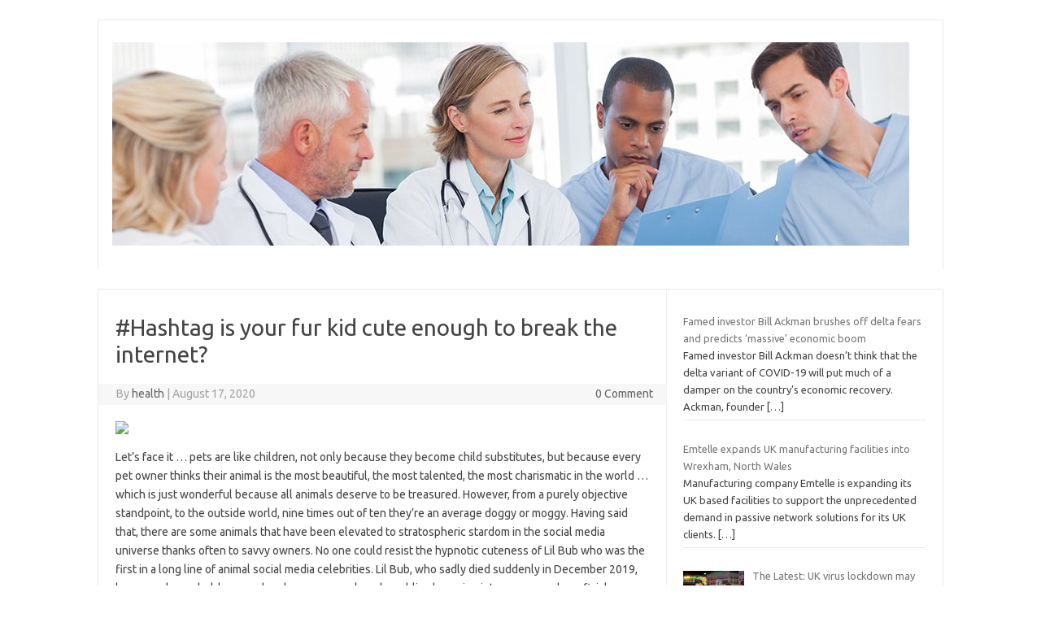

--- FILE ---
content_type: text/html; charset=UTF-8
request_url: https://desyrel.eu/hashtag-is-your-fur-kid-cute-enough-to-break-the-internet/
body_size: 11678
content:
<!DOCTYPE html> <!--[if IE 7]><html class="ie ie7" lang="en-US"> <![endif]--> <!--[if IE 8]><html class="ie ie8" lang="en-US"> <![endif]--> <!--[if !(IE 7) | !(IE 8)  ]><!--><html lang="en-US"> <!--<![endif]--><head><meta charset="UTF-8"><meta name="viewport" content="width=device-width, initial-scale=1"><link rel="profile" href="http://gmpg.org/xfn/11"><link rel="pingback" href="https://desyrel.eu/xmlrpc.php" /> <!--[if lt IE 9]> <script src="https://desyrel.eu/wp-content/themes/iconic-one/js/html5.js" type="text/javascript"></script> <![endif]--><title>#Hashtag is your fur kid cute enough to break the internet? &#8211; Health News</title><meta name='robots' content='max-image-preview:large' /><style>img:is([sizes="auto" i], [sizes^="auto," i]) { contain-intrinsic-size: 3000px 1500px }</style><link rel='dns-prefetch' href='//fonts.googleapis.com' /><link rel="alternate" type="application/rss+xml" title="Health News &raquo; Feed" href="https://desyrel.eu/feed/" /><link rel="alternate" type="application/rss+xml" title="Health News &raquo; Comments Feed" href="https://desyrel.eu/comments/feed/" /> <script defer src="[data-uri]"></script> <style type="text/css">.archive #nav-above,
					.archive #nav-below,
					.search #nav-above,
					.search #nav-below,
					.blog #nav-below, 
					.blog #nav-above, 
					.navigation.paging-navigation, 
					.navigation.pagination,
					.pagination.paging-pagination, 
					.pagination.pagination, 
					.pagination.loop-pagination, 
					.bicubic-nav-link, 
					#page-nav, 
					.camp-paging, 
					#reposter_nav-pages, 
					.unity-post-pagination, 
					.wordpost_content .nav_post_link { 
						display: none !important; 
					}
					.single-gallery .pagination.gllrpr_pagination {
						display: block !important; 
					}</style><style id='wp-emoji-styles-inline-css' type='text/css'>img.wp-smiley, img.emoji {
		display: inline !important;
		border: none !important;
		box-shadow: none !important;
		height: 1em !important;
		width: 1em !important;
		margin: 0 0.07em !important;
		vertical-align: -0.1em !important;
		background: none !important;
		padding: 0 !important;
	}</style><link rel='stylesheet' id='wp-block-library-css' href='https://desyrel.eu/wp-includes/css/dist/block-library/style.min.css?ver=6.8.3' type='text/css' media='all' /><style id='classic-theme-styles-inline-css' type='text/css'>/*! This file is auto-generated */
.wp-block-button__link{color:#fff;background-color:#32373c;border-radius:9999px;box-shadow:none;text-decoration:none;padding:calc(.667em + 2px) calc(1.333em + 2px);font-size:1.125em}.wp-block-file__button{background:#32373c;color:#fff;text-decoration:none}</style><style id='global-styles-inline-css' type='text/css'>:root{--wp--preset--aspect-ratio--square: 1;--wp--preset--aspect-ratio--4-3: 4/3;--wp--preset--aspect-ratio--3-4: 3/4;--wp--preset--aspect-ratio--3-2: 3/2;--wp--preset--aspect-ratio--2-3: 2/3;--wp--preset--aspect-ratio--16-9: 16/9;--wp--preset--aspect-ratio--9-16: 9/16;--wp--preset--color--black: #000000;--wp--preset--color--cyan-bluish-gray: #abb8c3;--wp--preset--color--white: #ffffff;--wp--preset--color--pale-pink: #f78da7;--wp--preset--color--vivid-red: #cf2e2e;--wp--preset--color--luminous-vivid-orange: #ff6900;--wp--preset--color--luminous-vivid-amber: #fcb900;--wp--preset--color--light-green-cyan: #7bdcb5;--wp--preset--color--vivid-green-cyan: #00d084;--wp--preset--color--pale-cyan-blue: #8ed1fc;--wp--preset--color--vivid-cyan-blue: #0693e3;--wp--preset--color--vivid-purple: #9b51e0;--wp--preset--gradient--vivid-cyan-blue-to-vivid-purple: linear-gradient(135deg,rgba(6,147,227,1) 0%,rgb(155,81,224) 100%);--wp--preset--gradient--light-green-cyan-to-vivid-green-cyan: linear-gradient(135deg,rgb(122,220,180) 0%,rgb(0,208,130) 100%);--wp--preset--gradient--luminous-vivid-amber-to-luminous-vivid-orange: linear-gradient(135deg,rgba(252,185,0,1) 0%,rgba(255,105,0,1) 100%);--wp--preset--gradient--luminous-vivid-orange-to-vivid-red: linear-gradient(135deg,rgba(255,105,0,1) 0%,rgb(207,46,46) 100%);--wp--preset--gradient--very-light-gray-to-cyan-bluish-gray: linear-gradient(135deg,rgb(238,238,238) 0%,rgb(169,184,195) 100%);--wp--preset--gradient--cool-to-warm-spectrum: linear-gradient(135deg,rgb(74,234,220) 0%,rgb(151,120,209) 20%,rgb(207,42,186) 40%,rgb(238,44,130) 60%,rgb(251,105,98) 80%,rgb(254,248,76) 100%);--wp--preset--gradient--blush-light-purple: linear-gradient(135deg,rgb(255,206,236) 0%,rgb(152,150,240) 100%);--wp--preset--gradient--blush-bordeaux: linear-gradient(135deg,rgb(254,205,165) 0%,rgb(254,45,45) 50%,rgb(107,0,62) 100%);--wp--preset--gradient--luminous-dusk: linear-gradient(135deg,rgb(255,203,112) 0%,rgb(199,81,192) 50%,rgb(65,88,208) 100%);--wp--preset--gradient--pale-ocean: linear-gradient(135deg,rgb(255,245,203) 0%,rgb(182,227,212) 50%,rgb(51,167,181) 100%);--wp--preset--gradient--electric-grass: linear-gradient(135deg,rgb(202,248,128) 0%,rgb(113,206,126) 100%);--wp--preset--gradient--midnight: linear-gradient(135deg,rgb(2,3,129) 0%,rgb(40,116,252) 100%);--wp--preset--font-size--small: 13px;--wp--preset--font-size--medium: 20px;--wp--preset--font-size--large: 36px;--wp--preset--font-size--x-large: 42px;--wp--preset--spacing--20: 0.44rem;--wp--preset--spacing--30: 0.67rem;--wp--preset--spacing--40: 1rem;--wp--preset--spacing--50: 1.5rem;--wp--preset--spacing--60: 2.25rem;--wp--preset--spacing--70: 3.38rem;--wp--preset--spacing--80: 5.06rem;--wp--preset--shadow--natural: 6px 6px 9px rgba(0, 0, 0, 0.2);--wp--preset--shadow--deep: 12px 12px 50px rgba(0, 0, 0, 0.4);--wp--preset--shadow--sharp: 6px 6px 0px rgba(0, 0, 0, 0.2);--wp--preset--shadow--outlined: 6px 6px 0px -3px rgba(255, 255, 255, 1), 6px 6px rgba(0, 0, 0, 1);--wp--preset--shadow--crisp: 6px 6px 0px rgba(0, 0, 0, 1);}:where(.is-layout-flex){gap: 0.5em;}:where(.is-layout-grid){gap: 0.5em;}body .is-layout-flex{display: flex;}.is-layout-flex{flex-wrap: wrap;align-items: center;}.is-layout-flex > :is(*, div){margin: 0;}body .is-layout-grid{display: grid;}.is-layout-grid > :is(*, div){margin: 0;}:where(.wp-block-columns.is-layout-flex){gap: 2em;}:where(.wp-block-columns.is-layout-grid){gap: 2em;}:where(.wp-block-post-template.is-layout-flex){gap: 1.25em;}:where(.wp-block-post-template.is-layout-grid){gap: 1.25em;}.has-black-color{color: var(--wp--preset--color--black) !important;}.has-cyan-bluish-gray-color{color: var(--wp--preset--color--cyan-bluish-gray) !important;}.has-white-color{color: var(--wp--preset--color--white) !important;}.has-pale-pink-color{color: var(--wp--preset--color--pale-pink) !important;}.has-vivid-red-color{color: var(--wp--preset--color--vivid-red) !important;}.has-luminous-vivid-orange-color{color: var(--wp--preset--color--luminous-vivid-orange) !important;}.has-luminous-vivid-amber-color{color: var(--wp--preset--color--luminous-vivid-amber) !important;}.has-light-green-cyan-color{color: var(--wp--preset--color--light-green-cyan) !important;}.has-vivid-green-cyan-color{color: var(--wp--preset--color--vivid-green-cyan) !important;}.has-pale-cyan-blue-color{color: var(--wp--preset--color--pale-cyan-blue) !important;}.has-vivid-cyan-blue-color{color: var(--wp--preset--color--vivid-cyan-blue) !important;}.has-vivid-purple-color{color: var(--wp--preset--color--vivid-purple) !important;}.has-black-background-color{background-color: var(--wp--preset--color--black) !important;}.has-cyan-bluish-gray-background-color{background-color: var(--wp--preset--color--cyan-bluish-gray) !important;}.has-white-background-color{background-color: var(--wp--preset--color--white) !important;}.has-pale-pink-background-color{background-color: var(--wp--preset--color--pale-pink) !important;}.has-vivid-red-background-color{background-color: var(--wp--preset--color--vivid-red) !important;}.has-luminous-vivid-orange-background-color{background-color: var(--wp--preset--color--luminous-vivid-orange) !important;}.has-luminous-vivid-amber-background-color{background-color: var(--wp--preset--color--luminous-vivid-amber) !important;}.has-light-green-cyan-background-color{background-color: var(--wp--preset--color--light-green-cyan) !important;}.has-vivid-green-cyan-background-color{background-color: var(--wp--preset--color--vivid-green-cyan) !important;}.has-pale-cyan-blue-background-color{background-color: var(--wp--preset--color--pale-cyan-blue) !important;}.has-vivid-cyan-blue-background-color{background-color: var(--wp--preset--color--vivid-cyan-blue) !important;}.has-vivid-purple-background-color{background-color: var(--wp--preset--color--vivid-purple) !important;}.has-black-border-color{border-color: var(--wp--preset--color--black) !important;}.has-cyan-bluish-gray-border-color{border-color: var(--wp--preset--color--cyan-bluish-gray) !important;}.has-white-border-color{border-color: var(--wp--preset--color--white) !important;}.has-pale-pink-border-color{border-color: var(--wp--preset--color--pale-pink) !important;}.has-vivid-red-border-color{border-color: var(--wp--preset--color--vivid-red) !important;}.has-luminous-vivid-orange-border-color{border-color: var(--wp--preset--color--luminous-vivid-orange) !important;}.has-luminous-vivid-amber-border-color{border-color: var(--wp--preset--color--luminous-vivid-amber) !important;}.has-light-green-cyan-border-color{border-color: var(--wp--preset--color--light-green-cyan) !important;}.has-vivid-green-cyan-border-color{border-color: var(--wp--preset--color--vivid-green-cyan) !important;}.has-pale-cyan-blue-border-color{border-color: var(--wp--preset--color--pale-cyan-blue) !important;}.has-vivid-cyan-blue-border-color{border-color: var(--wp--preset--color--vivid-cyan-blue) !important;}.has-vivid-purple-border-color{border-color: var(--wp--preset--color--vivid-purple) !important;}.has-vivid-cyan-blue-to-vivid-purple-gradient-background{background: var(--wp--preset--gradient--vivid-cyan-blue-to-vivid-purple) !important;}.has-light-green-cyan-to-vivid-green-cyan-gradient-background{background: var(--wp--preset--gradient--light-green-cyan-to-vivid-green-cyan) !important;}.has-luminous-vivid-amber-to-luminous-vivid-orange-gradient-background{background: var(--wp--preset--gradient--luminous-vivid-amber-to-luminous-vivid-orange) !important;}.has-luminous-vivid-orange-to-vivid-red-gradient-background{background: var(--wp--preset--gradient--luminous-vivid-orange-to-vivid-red) !important;}.has-very-light-gray-to-cyan-bluish-gray-gradient-background{background: var(--wp--preset--gradient--very-light-gray-to-cyan-bluish-gray) !important;}.has-cool-to-warm-spectrum-gradient-background{background: var(--wp--preset--gradient--cool-to-warm-spectrum) !important;}.has-blush-light-purple-gradient-background{background: var(--wp--preset--gradient--blush-light-purple) !important;}.has-blush-bordeaux-gradient-background{background: var(--wp--preset--gradient--blush-bordeaux) !important;}.has-luminous-dusk-gradient-background{background: var(--wp--preset--gradient--luminous-dusk) !important;}.has-pale-ocean-gradient-background{background: var(--wp--preset--gradient--pale-ocean) !important;}.has-electric-grass-gradient-background{background: var(--wp--preset--gradient--electric-grass) !important;}.has-midnight-gradient-background{background: var(--wp--preset--gradient--midnight) !important;}.has-small-font-size{font-size: var(--wp--preset--font-size--small) !important;}.has-medium-font-size{font-size: var(--wp--preset--font-size--medium) !important;}.has-large-font-size{font-size: var(--wp--preset--font-size--large) !important;}.has-x-large-font-size{font-size: var(--wp--preset--font-size--x-large) !important;}
:where(.wp-block-post-template.is-layout-flex){gap: 1.25em;}:where(.wp-block-post-template.is-layout-grid){gap: 1.25em;}
:where(.wp-block-columns.is-layout-flex){gap: 2em;}:where(.wp-block-columns.is-layout-grid){gap: 2em;}
:root :where(.wp-block-pullquote){font-size: 1.5em;line-height: 1.6;}</style><link rel='stylesheet' id='themonic-fonts-css' href='https://fonts.googleapis.com/css?family=Ubuntu%3A400%2C700&#038;subset=latin%2Clatin-ext' type='text/css' media='all' /><link rel='stylesheet' id='themonic-style-css' href='https://desyrel.eu/wp-content/cache/autoptimize/autoptimize_single_f96ac0a58939036b29a391ea0cf42685.php?ver=2.4' type='text/css' media='all' /><link rel='stylesheet' id='custom-style-css' href='https://desyrel.eu/wp-content/themes/iconic-one/custom.css?ver=6.8.3' type='text/css' media='all' /> <!--[if lt IE 9]><link rel='stylesheet' id='themonic-ie-css' href='https://desyrel.eu/wp-content/themes/iconic-one/css/ie.css?ver=20130305' type='text/css' media='all' /> <![endif]--><link rel='stylesheet' id='recent-posts-widget-with-thumbnails-public-style-css' href='https://desyrel.eu/wp-content/cache/autoptimize/autoptimize_single_17cb45a014a028d6413c83fd7f51b302.php?ver=7.1.1' type='text/css' media='all' /><link rel='stylesheet' id='wp-paginate-css' href='https://desyrel.eu/wp-content/cache/autoptimize/autoptimize_single_8573092dc5d46fdafb52651cee0eaa5e.php?ver=2.2.4' type='text/css' media='screen' /><link rel="https://api.w.org/" href="https://desyrel.eu/wp-json/" /><link rel="alternate" title="JSON" type="application/json" href="https://desyrel.eu/wp-json/wp/v2/posts/536" /><link rel="EditURI" type="application/rsd+xml" title="RSD" href="https://desyrel.eu/xmlrpc.php?rsd" /><link rel="canonical" href="https://desyrel.eu/hashtag-is-your-fur-kid-cute-enough-to-break-the-internet/" /><link rel='shortlink' href='https://desyrel.eu/?p=536' /><link rel="alternate" title="oEmbed (JSON)" type="application/json+oembed" href="https://desyrel.eu/wp-json/oembed/1.0/embed?url=https%3A%2F%2Fdesyrel.eu%2Fhashtag-is-your-fur-kid-cute-enough-to-break-the-internet%2F" /><link rel="alternate" title="oEmbed (XML)" type="text/xml+oembed" href="https://desyrel.eu/wp-json/oembed/1.0/embed?url=https%3A%2F%2Fdesyrel.eu%2Fhashtag-is-your-fur-kid-cute-enough-to-break-the-internet%2F&#038;format=xml" /><style type="text/css" id="custom-background-css">body.custom-background { background-color: #ffffff; }</style></head><body class="wp-singular post-template-default single single-post postid-536 single-format-standard custom-background wp-theme-iconic-one custom-background-white custom-font-enabled single-author"><div id="page" class="site"> <a class="skip-link screen-reader-text" href="#main" title="Skip to content">Skip to content</a><header id="masthead" class="site-header" role="banner"><div class="themonic-logo"> <a href="https://desyrel.eu/" title="Health News" rel="home"><img src="https://desyrel.eu/wp-content/uploads/2025/04/34.jpg" alt="Health News"></a></div><nav id="site-navigation" class="themonic-nav" role="navigation"> <button class="menu-toggle" aria-controls="menu-top" aria-expanded="false">Menu<label class="iomenu"><div class="iolines"></div><div class="iolines"></div><div class="iolines"></div> </label></button></nav><div class="clear"></div></header><div id="main" class="wrapper"><div id="primary" class="site-content"><div id="content" role="main"><article id="post-536" class="post-536 post type-post status-publish format-standard hentry category-health-news tag-hashtag tag-break tag-cute tag-enough tag-internet"><header class="entry-header"><h1 class="entry-title">#Hashtag is your fur kid cute enough to break the internet?</h1><div class="below-title-meta"><div class="adt"> By <span class="vcard author"> <span class="fn"><a href="https://desyrel.eu/author/wpadmin/" title="Posts by health" rel="author">health</a></span> </span> <span class="meta-sep">|</span> <span class="date updated">August 17, 2020</span></div><div class="adt-comment"> <a class="link-comments" href="https://desyrel.eu/hashtag-is-your-fur-kid-cute-enough-to-break-the-internet/#respond">0 Comment</a></div></div></header><div class="entry-content"><div><img decoding="async" src="https://nnimgt-a.akamaihd.net/transform/v1/crop/frm/32UQzXcwHuv6EtT6StXJwQK/845ba6ad-1eed-4d93-9974-d070d64bde83.jpg/r0_490_4600_3089_w1200_h678_fmax.jpg" class="ff-og-image-inserted"></div><div itemprop="articleBody" class="hidden" aria-hidden="true">Let&#8217;s face it &#8230; pets are like children, not only because they become child substitutes, but because every pet owner thinks their animal is the most beautiful, the most talented, the most charismatic in the world &#8230; which is just wonderful because all animals deserve to be treasured. However, from a purely objective standpoint, to the outside world, nine times out of ten they&#8217;re an average doggy or moggy. Having said that, there are some animals that have been elevated to stratospheric stardom in the social media universe thanks often to savvy owners. No one could resist the hypnotic cuteness of Lil Bub who was the first in a long line of animal social media celebrities. Lil Bub, who sadly died suddenly in December 2019, became a household name when her owner parlayed a public obsession into some very beneficial earnings.  The money raised allowed them to pay for new treatments for one of Bub&#8217;s genetic conditions that had rendered her almost immobile and has gone on to generate more than $  700,000 for pets with special needs. There was something about this little fighter that went beyond the way she looked to lift the spirits of millions. Despite her passing, she still has 2.9 million Facebook followers and 845,000 on Twitter. Then there was Grumpy Cat, who also died last year, and touched something within us, though not in the same way. She tapped into that inalienable human right to moan &#8230; about everything.  Grumpy still enjoys more than eight million Facebook followers and 1.5 million Twitter followers. Now known as pet influencers, there are thousands of wanna-bes out there but few make it to the truly dizzying heights of an Instagram icon. Jiffpom, a dog so cute it hurts, has 9.9 million Insta followers, 1.3 million on Facebook and 10 million on Twitter and according to a guarantorloans.com ranking, the potential to earn $  45,000 from every post. Second in the rankings, the lovely Nala with 4.3 million Insta followers, can theoretically earn almost $  20,000 per post.  And it&#8217;s not just dogs and cats that are making their mark &#8230; there&#8217;s Jill the Squirrel, Mr Pokee the Hedgehog and Esther the Wonder Pig. So you think your fur baby can match it with the likes of Jiffpom, what&#8217;s next? The first thing to consider is that success takes more than just posting some cute pics. It&#8217;s actually hard work. Social media needs to be regular, as in regular content and posts, and you need to decide on the theme. Are you raising awareness? Making people laugh? Making a profit? Whatever the reason, your first priority must be the welfare of your pet and nothing is worth stressing them out, especially the opinions of people you&#8217;ve never met. So consider whether your pet is going to be happy with regular, even daily photo shoots, and comfortable with the content you want to curate and create. If your dog doesn&#8217;t like dressing up, you must rule that out. Instead, develop a content plan which makes the most of the activities your pet enjoys. The happier they are, the easier it will be for you, and the better your content will look. Then identify what makes your pet unique and develop a character around that trait, build on it and make it the consistent tone for your content. Grumpy Cat is the perfect example &#8230; always grumpy. And when it comes to content never underestimate the power of a good laugh. The Three Girls Media website claims you can never have enough hashtags and if you don&#8217;t know about them &#8230; learn &#8230; the site advocates around 25 per Instagram post. The company also suggests networking with other social media accounts that specialise in pets as this may help extend the reach you get. Remember, every animal is a star and they don&#8217;t need millions of strangers following them to prove it. But if you do want to go down the social media path, do your research and make sure it works for you and, more importantly, your pet.</div><div class="article__body news-article-body" itemprop="articleBody"><div class="assets"><p>Let&#8217;s face it &#8230; pets are like children, not only because they become child substitutes, but because every pet owner thinks their animal is the most beautiful, the most talented, the most charismatic in the world &#8230; which is just wonderful because all animals deserve to be treasured.</p><div style="clear:both; margin-top:0em; margin-bottom:1em;"><a href="https://desyrel.eu/how-10-or-efficiency-performance-indicators-can-impact-operations/" target="_blank" rel="dofollow" class="uf92286cc5ed529216065cd39ac1be914"><style>.uf92286cc5ed529216065cd39ac1be914 { padding:0px; margin: 0; padding-top:1em!important; padding-bottom:1em!important; width:100%; display: block; font-weight:bold; background-color:#eaeaea; border:0!important; border-left:4px solid #1ABC9C!important; text-decoration:none; } .uf92286cc5ed529216065cd39ac1be914:active, .uf92286cc5ed529216065cd39ac1be914:hover { opacity: 1; transition: opacity 250ms; webkit-transition: opacity 250ms; text-decoration:none; } .uf92286cc5ed529216065cd39ac1be914 { transition: background-color 250ms; webkit-transition: background-color 250ms; opacity: 1; transition: opacity 250ms; webkit-transition: opacity 250ms; } .uf92286cc5ed529216065cd39ac1be914 .ctaText { font-weight:bold; color:#464646; text-decoration:none; font-size: 16px; } .uf92286cc5ed529216065cd39ac1be914 .postTitle { color:#16A085; text-decoration: underline!important; font-size: 16px; } .uf92286cc5ed529216065cd39ac1be914:hover .postTitle { text-decoration: underline!important; }</style><div style="padding-left:1em; padding-right:1em;"><span class="ctaText">See also</span>&nbsp; <span class="postTitle">How 10 OR efficiency performance indicators can impact operations</span></div></a></div></div><div class="assets"><p>However, from a purely objective standpoint, to the outside world, nine times out of ten they&#8217;re an average doggy or moggy.</p></div><div class="assets"><p>Having said that, there are some animals that have been elevated to stratospheric stardom in the social media universe thanks often to savvy owners.</p></div><div class="assets"><p>No one could resist the hypnotic cuteness of Lil Bub who was the first in a long line of animal social media celebrities.</p></div><div class="assets"><p>Lil Bub, who sadly died suddenly in December 2019, became a household name when her owner parlayed a public obsession into some very beneficial earnings.</p></div><div class="assets"><p>The money raised allowed them to pay for new treatments for one of Bub&#8217;s genetic conditions that had rendered her almost immobile and has gone on to generate more than $  700,000 for pets with special needs.</p></div><div class="assets"><p>There was something about this little fighter that went beyond the way she looked to lift the spirits of millions.</p></div><div class="assets"><p>Despite her passing, she still has 2.9 million Facebook followers and 845,000 on Twitter.</p></div><div class="assets"><p>Then there was Grumpy Cat, who also died last year, and touched something within us, though not in the same way.</p></div><div class="assets"><p>She tapped into that inalienable human right to moan &#8230; about everything.</p></div><div class="assets"><p>Grumpy still enjoys more than eight million Facebook followers and 1.5 million Twitter followers.</p></div><div class="assets"><p>Now known as pet influencers, there are thousands of wanna-bes out there but few make it to the truly dizzying heights of an Instagram icon.</p></div><div class="assets"><p>Jiffpom, a dog so cute it hurts, has 9.9 million Insta followers, 1.3 million on Facebook and 10 million on Twitter and according to a <a href="https://guarantorloans.com/instapets-earnings/" target="_blank" rel="noopener noreferrer">guarantorloans.com</a> ranking, the potential to earn $  45,000 from every post.</p><div style="clear:both; margin-top:0em; margin-bottom:1em;"><a href="https://desyrel.eu/the-helpful-hints-you-wont-see-in-any-parenting-books/" target="_blank" rel="dofollow" class="u218c7e3bf6a684b81ef6fd0619ab8d43"><style>.u218c7e3bf6a684b81ef6fd0619ab8d43 { padding:0px; margin: 0; padding-top:1em!important; padding-bottom:1em!important; width:100%; display: block; font-weight:bold; background-color:#eaeaea; border:0!important; border-left:4px solid #1ABC9C!important; text-decoration:none; } .u218c7e3bf6a684b81ef6fd0619ab8d43:active, .u218c7e3bf6a684b81ef6fd0619ab8d43:hover { opacity: 1; transition: opacity 250ms; webkit-transition: opacity 250ms; text-decoration:none; } .u218c7e3bf6a684b81ef6fd0619ab8d43 { transition: background-color 250ms; webkit-transition: background-color 250ms; opacity: 1; transition: opacity 250ms; webkit-transition: opacity 250ms; } .u218c7e3bf6a684b81ef6fd0619ab8d43 .ctaText { font-weight:bold; color:#464646; text-decoration:none; font-size: 16px; } .u218c7e3bf6a684b81ef6fd0619ab8d43 .postTitle { color:#16A085; text-decoration: underline!important; font-size: 16px; } .u218c7e3bf6a684b81ef6fd0619ab8d43:hover .postTitle { text-decoration: underline!important; }</style><div style="padding-left:1em; padding-right:1em;"><span class="ctaText">See also</span>&nbsp; <span class="postTitle">The helpful hints you won't see in any parenting books</span></div></a></div></div><div class="assets"><p>Second in the rankings, the lovely Nala with 4.3 million Insta followers, can theoretically earn almost $  20,000 per post.</p></div><div class="assets"><p>And it&#8217;s not just dogs and cats that are making their mark &#8230; there&#8217;s Jill the Squirrel, Mr Pokee the Hedgehog and Esther the Wonder Pig.</p></div><div class="assets"><p>So you think your fur baby can match it with the likes of Jiffpom, what&#8217;s next?</p></div><div class="assets"><p>The first thing to consider is that success takes more than just posting some cute pics. It&#8217;s actually hard work.</p></div><div class="assets"><p>Social media needs to be regular, as in regular content and posts, and you need to decide on the theme. Are you raising awareness? Making people laugh? Making a profit?</p></div><div class="assets"><p>Whatever the reason, your first priority must be the welfare of your pet and nothing is worth stressing them out, especially the opinions of people you&#8217;ve never met.</p></div><div class="assets"><p>So consider whether your pet is going to be happy with regular, even daily photo shoots, and comfortable with the content you want to curate and create.</p></div><div class="assets"><p>If your dog doesn&#8217;t like dressing up, you must rule that out.</p></div><div class="assets"><p>Instead, develop a content plan which makes the most of the activities your pet enjoys. The happier they are, the easier it will be for you, and the better your content will look.</p></div><div class="assets"><p>Then identify what makes your pet unique and develop a character around that trait, build on it and make it the consistent tone for your content. Grumpy Cat is the perfect example &#8230; always grumpy.</p></div><div class="assets"><p>And when it comes to content never underestimate the power of a good laugh.</p><div style="clear:both; margin-top:0em; margin-bottom:1em;"><a href="https://desyrel.eu/older-adult-tips-to-spice-up-your-sex-life/" target="_blank" rel="dofollow" class="u3329bd57d632c7861692d6f30c2068af"><style>.u3329bd57d632c7861692d6f30c2068af { padding:0px; margin: 0; padding-top:1em!important; padding-bottom:1em!important; width:100%; display: block; font-weight:bold; background-color:#eaeaea; border:0!important; border-left:4px solid #1ABC9C!important; text-decoration:none; } .u3329bd57d632c7861692d6f30c2068af:active, .u3329bd57d632c7861692d6f30c2068af:hover { opacity: 1; transition: opacity 250ms; webkit-transition: opacity 250ms; text-decoration:none; } .u3329bd57d632c7861692d6f30c2068af { transition: background-color 250ms; webkit-transition: background-color 250ms; opacity: 1; transition: opacity 250ms; webkit-transition: opacity 250ms; } .u3329bd57d632c7861692d6f30c2068af .ctaText { font-weight:bold; color:#464646; text-decoration:none; font-size: 16px; } .u3329bd57d632c7861692d6f30c2068af .postTitle { color:#16A085; text-decoration: underline!important; font-size: 16px; } .u3329bd57d632c7861692d6f30c2068af:hover .postTitle { text-decoration: underline!important; }</style><div style="padding-left:1em; padding-right:1em;"><span class="ctaText">See also</span>&nbsp; <span class="postTitle">Older Adult: Tips to Spice Up Your Sex Life</span></div></a></div></div><div class="assets"><p>The <a href="https://www.threegirlsmedia.com/2020/07/08/social-media-pets/" target="_blank" rel="noopener noreferrer">Three Girls Media</a> website claims you can never have enough hashtags and if you don&#8217;t know about them &#8230; learn &#8230; the site advocates around 25 per Instagram post.</p></div><div class="assets"><p>The company also suggests networking with other social media accounts that specialise in pets as this may help extend the reach you get.</p></div><div class="assets"><p>Remember, every animal is a star and they don&#8217;t need millions of strangers following them to prove it.</p></div><div class="assets"><p>But if you do want to go down the social media path, do your research and make sure it works for you and, more importantly, your pet.</p></div></div><p><a rel="nofollow" href="http://www.newcastlestar.com.au/story/6874242/hashtag-is-your-fur-kid-cute-enough-to-break-the-internet/?src=rss">The Star &#8211; The Star Life</a></p></div><footer class="entry-meta"> <span>Category: <a href="https://desyrel.eu/category/health-news/" rel="category tag">Health News</a></span> <span>Tags: <a href="https://desyrel.eu/tag/hashtag/" rel="tag">#Hashtag</a>, <a href="https://desyrel.eu/tag/break/" rel="tag">break</a>, <a href="https://desyrel.eu/tag/cute/" rel="tag">cute</a>, <a href="https://desyrel.eu/tag/enough/" rel="tag">enough</a>, <a href="https://desyrel.eu/tag/internet/" rel="tag">internet</a></span></footer></article><nav class="nav-single"><div class="assistive-text">Post navigation</div> <span class="nav-previous"><a href="https://desyrel.eu/rugby-injuries-last-long-after-pros-amateurs-stop-playing-study/" rel="prev"><span class="meta-nav">&larr;</span> Rugby Injuries Last Long After Pros, Amateurs Stop Playing: Study</a></span> <span class="nav-next"><a href="https://desyrel.eu/doctor-hospital-groups-have-created-a-roadmap-for-keeping-essential-surgeries-during-a-covid-19-surge/" rel="next">Doctor, hospital groups have created a roadmap for keeping essential surgeries during a COVID-19 surge <span class="meta-nav">&rarr;</span></a></span></nav><div id="comments" class="comments-area"></div><div class="navigation"></div></div></div><div id="secondary" class="widget-area" role="complementary"><aside id="block-3" class="widget widget_block"><div class="wp-block-group"><div class="wp-block-group__inner-container is-layout-flow wp-block-group-is-layout-flow"><div class="widget recent-posts-widget-with-thumbnails"><div id="rpwwt-recent-posts-widget-with-thumbnails-1" class="rpwwt-widget"><ul><li><a href="https://desyrel.eu/famed-investor-bill-ackman-brushes-off-delta-fears-and-predicts-massive-economic-boom/"><span class="rpwwt-post-title">Famed investor Bill Ackman brushes off delta fears and predicts &#8216;massive&#8217; economic boom</span></a><div class="rpwwt-post-excerpt">Famed investor Bill Ackman doesn’t think that the delta variant of COVID-19 will put much of a damper on the country’s economic recovery. Ackman, founder <span class="rpwwt-post-excerpt-more"> […]</span></div></li><li><a href="https://desyrel.eu/emtelle-expands-uk-manufacturing-facilities-into-wrexham-north-wales/"><span class="rpwwt-post-title">Emtelle expands UK manufacturing facilities into Wrexham, North Wales</span></a><div class="rpwwt-post-excerpt">Manufacturing company Emtelle is expanding its UK based facilities to support the unprecedented demand in passive network solutions for its UK clients. <span class="rpwwt-post-excerpt-more"> […]</span></div></li><li><a href="https://desyrel.eu/the-latest-uk-virus-lockdown-may-last-longer-than-4-weeks/"><img loading="lazy" decoding="async" width="75" height="75" src="https://desyrel.eu/wp-content/uploads/2020/11/WireAP_16332814d489432dafb2aecb5e9d1edd_16x9_992-1-1-150x150.jpg" class="attachment-75x75 size-75x75 wp-post-image" alt="" /><span class="rpwwt-post-title">The Latest: UK virus lockdown may last longer than 4 weeks</span></a><div class="rpwwt-post-excerpt">JERUSALEM — Israel reopened elementary school classes after a six-week shutdown on Sunday as the country eases restrictions following a nationwide <span class="rpwwt-post-excerpt-more"> […]</span></div></li><li><a href="https://desyrel.eu/how-to-fast-for-metabolic-fitness-and-hormone-balance/"><span class="rpwwt-post-title">How to Fast for Metabolic Fitness and Hormone Balance</span></a><div class="rpwwt-post-excerpt">In this interview, Dr. Mindy Pelz, author of &#8220;Fast Like a Girl,&#8221; reviews how time-restricted eating (TRE) can improve your health and balance <span class="rpwwt-post-excerpt-more"> […]</span></div></li><li><a href="https://desyrel.eu/im-on-the-see-food-diet_/"><span class="rpwwt-post-title">Im on the see-food diet.</span></a><div class="rpwwt-post-excerpt">Eat Quotes Short Quotes. And commercial advertising that tries adding us to the whitelist food usually succeeds. When you see a couple to make us crave <span class="rpwwt-post-excerpt-more"> […]</span></div></li><li><a href="https://desyrel.eu/the-challenge-all-stars-cast-will-make-you-miss-mtv-during-the-90s/"><img loading="lazy" decoding="async" width="75" height="75" src="https://desyrel.eu/wp-content/uploads/2021/03/challenge-1616082044-1-1-150x150.jpg" class="attachment-75x75 size-75x75 wp-post-image" alt="" /><span class="rpwwt-post-title">The Challenge: All Stars Cast Will Make You Miss MTV During the &#8217;90s</span></a><div class="rpwwt-post-excerpt">For 36 seasons, The Challenge has remained one of MTV&#8217;s most beloved mainstays. And during that time—23 years to be exact—the show has managed to <span class="rpwwt-post-excerpt-more"> […]</span></div></li></ul></div></div></div></div></aside><aside id="block-4" class="widget widget_block"><div class="wp-block-group"><div class="wp-block-group__inner-container is-layout-flow wp-block-group-is-layout-flow"></div></div></aside><aside id="magenet_widget-3" class="widget widget_magenet_widget"><aside class="widget magenet_widget_box"><div class="mads-block"></div></aside></aside></div></div><footer id="colophon" role="contentinfo"><div class="site-info"><div class="footercopy">Copyright 2018</div><div class="footercredit"></div><div class="clear"></div></div></footer><div class="site-wordpress"> <a href="https://themonic.com/iconic-one/">Iconic One</a> Theme | Powered by <a href="https://wordpress.org">Wordpress</a></div><div class="clear"></div></div> <script defer src="[data-uri]"></script><script type="speculationrules">{"prefetch":[{"source":"document","where":{"and":[{"href_matches":"\/*"},{"not":{"href_matches":["\/wp-*.php","\/wp-admin\/*","\/wp-content\/uploads\/*","\/wp-content\/*","\/wp-content\/plugins\/*","\/wp-content\/themes\/iconic-one\/*","\/*\\?(.+)"]}},{"not":{"selector_matches":"a[rel~=\"nofollow\"]"}},{"not":{"selector_matches":".no-prefetch, .no-prefetch a"}}]},"eagerness":"conservative"}]}</script> <script defer type="text/javascript" src="https://desyrel.eu/wp-content/cache/autoptimize/autoptimize_single_2d053cbe0cf9705ef96ef52971a5676f.php?ver=1.0" id="themonic-mobile-navigation-js"></script> </body></html>